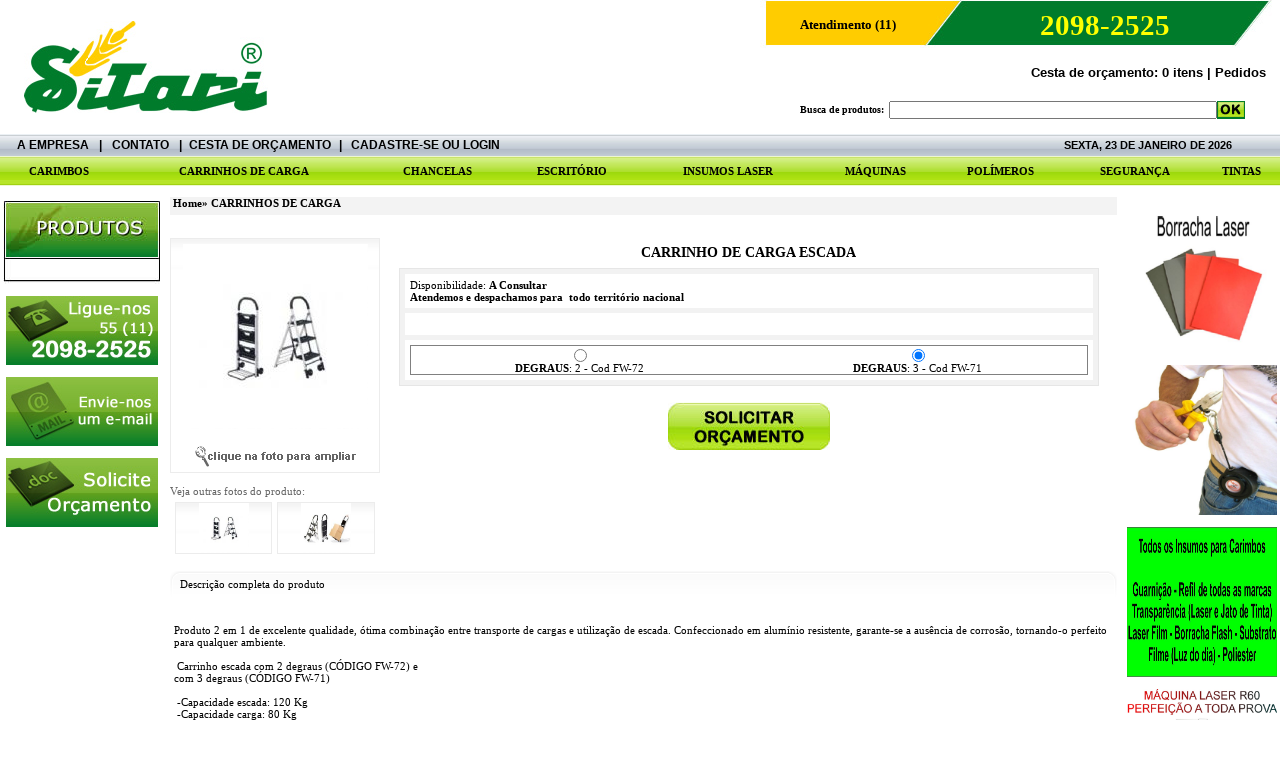

--- FILE ---
content_type: text/html
request_url: http://sitari.com.br/detalhes.asp?id=234&produto=3608
body_size: 7385
content:

<html>
<head>
<meta http-equiv="Content-Type" content="text/html; charset=iso-8859-1" />
<meta name="autor" content="Andrews William Mendes de Moraes - www.virtuaplus.com.br  - 3.0">
<title>Sitari | Carimbos, Carimbeiras, Chancelas, Datadores, Grampeadores, Numeradores, Perfuradores, Plastificadoras, Polimeros, Refiladoras e Tudo para Carimbos - A Sua Melhor Impressäo</title>
<link href="layout/stylesheet.css" rel="stylesheet" type="text/css">
<script language=JavaScript type=text/javascript src='form.js'></script>
<style type="text/css">
<!--
.style20 {color: #666666}
.style21 {color: #FFFFFF}
-->
</style>
</head>
<body>
<table width="100%" border="0" cellspacing="0" cellpadding="0">
  <tr>
    <td>
<style type="text/css">
<!--
.style3 {color: #000000}
.style4 {color: #CCCCCC}
.style5 {color: #333333}
-->
</style>


<script src="Scripts/AC_RunActiveContent.js" type="text/javascript"></script>
<table width="100%" border="0" cellpadding="0" cellspacing="0">
  <tr>
    <td height="80" valign="top">
    <table width="100%" border="0" cellpadding="0" style="border-collapse: collapse" bordercolor="#111111">
      <tr>
        <td valign="middle" width="356">
		<p style="margin-left: 24px; margin-top:0; margin-bottom:0">&nbsp;<p style="margin-left: 24px; margin-top:0; margin-bottom:0">
		<a href="default.asp">
		<img border="0" src="imasitari/logo_sitari.jpg" width="244" height="92"></a><p style="margin-left: 24px; margin-top:0; margin-bottom:0">&nbsp;</td>
        <td align="right" valign="top"><span style="font-weight:bold;  font-family:arial">
          </span><p>&nbsp;</p>
		</td>
        <td width="520">
		<table border="0" width="514" height="51" cellspacing="0" cellpadding="0" background="imasitari/sitari_basetel.jpg">
			<tr>
				<td>
				<table border="0" width="100%" cellspacing="0" cellpadding="0">
					<tr>
						<td width="175" align="center"><b>
						<font face="Verdana" size="2">Atendimento (11)</font></b></td>
						<td align="center"><b>
						<font face="Verdana" style="font-size: 22pt" color="#FFFF00">
						2098-2525</font></b></td>
					</tr>
				</table>
				</td>
			</tr>
		</table>
		<table border="0" width="100%" cellpadding="0" cellspacing="4">
			<tr>
				<td>
<table border="0" width="100%" id="table4" cellspacing="0" cellpadding="0">
	<tr>
		<td style="border-left-width: 0px; border-right-width: 0px; border-top-width: 0px; border-bottom-style: solid; border-bottom-width: 0px" height="36">
		<p align="right" style="margin: 0 10px"><b>
		<font face="Arial" size="2">
		<a href="carrinhodeorcamento.asp" style="text-decoration: none">
		<font color="#000000">Cesta de orçamento:</font></a>&nbsp;0 itens | Pedidos</font></b></td>
	</tr><form id="form1" name="form1" method="post" action="pesquisa.asp">
	<tr>
        <td height="39" align="center">
		<table width="450" border="0" cellspacing="0" cellpadding="0" id="table3">
          <tr>
            <td width="100%" align="center">
			<b><font face="Verdana" size="1">Busca de produtos:</font></b></td>
            <td width="100%" align="center">
			<input style="font-size:11px; font-family:arial; float:center" name="chave" class="style2" id="chave" size="52" maxlength="194" />
              </td>
            <td width="100%" align="center">
			<p align="center">
			<input type="image" name="imageField" src="imasitari/sitari_ok.jpg" width="28" height="18" /></td>
          </tr>
        </table></td>
      </tr></form>
</table>



				</td>
			</tr>
		</table>
		</td>
      </tr>
    </table></td>
  </tr>
  
  <tr>
    <td valign="middle"><table width="100%" border="0" cellspacing="0" cellpadding="0">
        
        <tr>
          <td width="86%" height="2" colspan="2" bgcolor="#FFFFFF"><p>            </p>
            <div align="left">
            <table width="100%" border="0" cellpadding="0" cellspacing="0" background="imasitari/sitari_menubase.jpg">
              <tr>
                <td>
				<p style="line-height: 200%">
				<font face="Arial" style="font-size: 9pt">&nbsp;</font></td>
                <td width="85" align="center">
				<p style="line-height: 200%">
				<font color="#FFFFFF" face="Arial" style="font-size: 9pt; font-weight: 700">
				<a href="empresa.asp" style="text-decoration: none">
				<font color="#000000">A EMPRESA</font></a></font></td>
                <td width="10" align="center">
				<p style="line-height: 200%">
				<font face="Arial" style="font-size: 9pt; font-weight: 700">
				|</font></td>
                <td width="70" align="center">
				<p style="line-height: 200%">
				<font face="Arial" style="font-size: 9pt; font-weight: 700">
				<a href="contato.asp" style="text-decoration: none">
				<font color="#000000">CONTATO</font></a></font></td>
                <td width="10" align="center">
				<p style="line-height: 200%">
				<font face="Arial" style="font-size: 9pt; font-weight: 700">
				|</font></td>
                <td width="150" align="center">
				<p style="line-height: 200%">
				<font face="Arial" style="font-size: 9pt; font-weight: 700">
				<a href="carrinhodeorcamento.asp" style="text-decoration: none">
				<font color="#000000">CESTA DE ORÇAMENTO</font></a></a></font></td>
                <td width="10" align="center">
				<p style="line-height: 200%">
				<font face="Arial" style="font-size: 9pt; font-weight: 700">
				|</font></td>
                <td width="160" align="center">
				<p style="line-height: 200%">
				<font face="Arial" style="font-size: 9pt; font-weight: 700">
				<a href="login.asp" style="text-decoration: none">
				<font color="#000000">CADASTRE-SE OU LOGIN</font></a></font></td>
                <td width="10" align="center">&nbsp;</td>
                <td align="right">
				<p style="line-height: 200%"><span class="style5">
				<font color="#000000">&nbsp;&nbsp;</font><span style="font-weight:bold; text-transform:uppercase; font-family:arial"><font color="#000000">Sexta, 23 de Janeiro de 2026&nbsp;&nbsp;&nbsp;&nbsp;&nbsp;&nbsp;&nbsp;&nbsp;&nbsp;&nbsp;&nbsp;&nbsp; &nbsp;&nbsp;&nbsp; </font> </span></span>
				</span></td>
              </tr>
            </table>
            </div>
            </td>
        </tr>
        <tr>
          <td colspan="2" align="center" valign="middle"><div id="sessoes" style="vertical-align:middle; ">
            <table width="100%" height="30" cellpadding="0" cellspacing="0" background="imasitari/sitari_m_padrao.jpg">
              <tr>
                
                <td align="center" class="style3" onmouseover="background='imasitari/sitari_m_padraof.jpg'" onmouseout="background='imasitari/sitari_m_padrao.jpg'">
				<a href="sessoes.asp?id=221" style="text-transform:uppercase ; font-weight:700"> 
				<font color="#000000"> CARIMBOS</font></a></td>
                
                <td align="center" class="style3" onmouseover="background='imasitari/sitari_m_padraof.jpg'" onmouseout="background='imasitari/sitari_m_padrao.jpg'">
				<a href="sessoes.asp?id=234" style="text-transform:uppercase ; font-weight:700"> 
				<font color="#000000"> CARRINHOS DE CARGA</font></a></td>
                
                <td align="center" class="style3" onmouseover="background='imasitari/sitari_m_padraof.jpg'" onmouseout="background='imasitari/sitari_m_padrao.jpg'">
				<a href="sessoes.asp?id=228" style="text-transform:uppercase ; font-weight:700"> 
				<font color="#000000"> CHANCELAS</font></a></td>
                
                <td align="center" class="style3" onmouseover="background='imasitari/sitari_m_padraof.jpg'" onmouseout="background='imasitari/sitari_m_padrao.jpg'">
				<a href="sessoes.asp?id=237" style="text-transform:uppercase ; font-weight:700"> 
				<font color="#000000"> ESCRITÓRIO</font></a></td>
                
                <td align="center" class="style3" onmouseover="background='imasitari/sitari_m_padraof.jpg'" onmouseout="background='imasitari/sitari_m_padrao.jpg'">
				<a href="sessoes.asp?id=236" style="text-transform:uppercase ; font-weight:700"> 
				<font color="#000000"> INSUMOS LASER</font></a></td>
                
                <td align="center" class="style3" onmouseover="background='imasitari/sitari_m_padraof.jpg'" onmouseout="background='imasitari/sitari_m_padrao.jpg'">
				<a href="sessoes.asp?id=223" style="text-transform:uppercase ; font-weight:700"> 
				<font color="#000000"> MÁQUINAS</font></a></td>
                
                <td align="center" class="style3" onmouseover="background='imasitari/sitari_m_padraof.jpg'" onmouseout="background='imasitari/sitari_m_padrao.jpg'">
				<a href="sessoes.asp?id=230" style="text-transform:uppercase ; font-weight:700"> 
				<font color="#000000"> POLÍMEROS</font></a></td>
                
                <td align="center" class="style3" onmouseover="background='imasitari/sitari_m_padraof.jpg'" onmouseout="background='imasitari/sitari_m_padrao.jpg'">
				<a href="sessoes.asp?id=239" style="text-transform:uppercase ; font-weight:700"> 
				<font color="#000000"> SEGURANÇA</font></a></td>
                
                <td align="center" class="style3" onmouseover="background='imasitari/sitari_m_padraof.jpg'" onmouseout="background='imasitari/sitari_m_padrao.jpg'">
				<a href="sessoes.asp?id=232" style="text-transform:uppercase ; font-weight:700"> 
				<font color="#000000"> TINTAS</font></a></td>
                
              </tr>
            </table>
          </div></td>
        </tr>
        <tr>
          <td height="2" colspan="2" align="center" valign="middle" bgcolor="#FFFFFF"></td>
        </tr>
      </table></td>
  </tr>
</table>


</td>
  </tr>
  <tr>
    <td><table width="100%" border="0">
        <tr>
          <td width="150" valign="top"><script src="Scripts/AC_RunActiveContent.js" type="text/javascript"></script>



<table width="150" border="0" cellspacing="0" cellpadding="0">
  <tr>
  <td height="10"></td>
  </tr>
  <tr>
  <td>



<table id="menu"  width="100%" border="0" cellspacing="0" cellpadding="0">
  <tr>
    <td>
	<img border="0" src="imasitari/sitari_lesquerdo.jpg" width="157" height="59"></td>
  </tr>  <tr>
    <td height="5" background="imasitari/sitari_lesquerdof.jpg"></td>
  </tr>
        
		
		
		
		
		
		
<tr><td background="imasitari/sitari_lesquerdof.jpg">&nbsp;</td>
</tr>
</table></td>
  </tr>
  <tr>
  <td>



<img border="0" src="imasitari/sitari_lesquerdob.jpg" width="157" height="7"></td>
  </tr>
  <tr>
  <td>
  <tr>
  <td>
 &nbsp;<tr>
  <td>
 <p align="center">
	<img border="0" src="imasitari/sitari_ligue.jpg" width="152" height="69"><tr>
  <td>
 &nbsp;<tr>
  <td>
 <p align="center">
	<a href="mailto:atendimento@sitari.com.br?subject=Contato Via Site">
	<img border="0" src="imasitari/sitari_email.jpg" width="152" height="69"></a><tr>
  <td>
 &nbsp;<tr>
  <td>
 <p align="center"><a href="SolicitaOrcamento.asp">
	<img border="0" src="imasitari/sitari_orcamento.jpg" width="152" height="69"></a></table></td>
          <td valign="top"><table width="100%" border="0" cellspacing="6" cellpadding="0">
              <tr>
                <td valign="top">
                  <script LANGUAGE="JScript">
		function AbortEntry(sMsg, eSrc){window.alert(sMsg);eSrc.focus();}
		function HandleError(eSrc)
		{var val = parseInt(eSrc.value);


if  (val > 1995) {
	alert('Temos somente 1995 produto(s) em nosso estoque');
document.adicionar.intQuant.value = '1995';
			
				}
	
			
			}
                      </script>
                  
                  <script type="text/javascript">

function view_prod(view_img) {
    document.IMGVisProd.src = view_img;
	  

}
function liks() {

  var texto = document.IMGVisProd.src
  HTMLEncode = texto.replace('media','grande');
  var caraca = 'ampliar.asp?scr='
  window.open(caraca + HTMLEncode, height = 300, width = 400)

}

                      </script>

                  <div style="height:18px; background:#F3F3F3; font-weight:bold; font-size:11px">&nbsp;Home&raquo;<strong> CARRINHOS DE CARGA</strong>    </div>
                  <br />
                  <table width="100%" border="0" cellspacing="0" cellpadding="0">
                    <tr>
                      <td width="215" height="230" align="center" valign="middle"><table width="210" height="220" border="0" align="left" cellpadding="0" cellspacing="5" class="home-box">
                          <tr>
                            <td align="center" valign="middle"><img src="produtos/foto1/media/FW-71 2.jpg" name="IMGVisProd" border="0" onClick="liks();" style="cursor:pointer"><br>
                                <br></td>
                          </tr>
                          <tr>
                            <td height="10" align="center" valign="middle"><img src="layout/NOVO/principal/aviso_ampliaimagem.gif" width="161" height="21"></td>
                          </tr>
                      </table></td>
                      <td width="100%" rowspan="2" align="left" valign="top"><div align="center">
                          <form action="orcar.asp" method="post" name="adicionar" onSubmit="return HandleError(document.adicionar.intQuant);" id="adicionar">
                          <table width="95%" border="0" cellpadding="0" cellspacing="0">
                            <tbody>
                              <tr>
                                <td height="30" align="center" valign="middle"><span style="font-size:14px"><strong>CARRINHO DE CARGA ESCADA<br>
                                </strong></span></td>
                              </tr>
                              <tr>
                                <td valign="top"><table class="box_preco" cellspacing="5" cellpadding="0" 
                  width="100%" border="0">
                                    <tbody>
                                      <tr>
                                        <td class="txtmed" 
                      style="PADDING-RIGHT: 5px; PADDING-LEFT: 5px; PADDING-BOTTOM: 5px; PADDING-TOP: 5px" 
                      bgcolor="#ffffff">
										<div align="left">
                                            <p style="margin-top: 0; margin-bottom: 0"><span style="text-transform:capitalize">Disponibilidade: <strong>
                                              A Consultar
                                              </strong><br />
                                                </span><b>Atendemos e despachamos para&nbsp; todo território 
											nacional</b></p>
                                        </div></td>
                                      </tr>
                                      <tr>
                                        <td class="txtmed" 
                      style="PADDING-RIGHT: 5px; PADDING-LEFT: 5px; PADDING-BOTTOM: 5px; PADDING-TOP: 5px" 
                      bgcolor="#ffffff"><div align="left">
                                          <table width="100%" border="0" cellspacing="0" cellpadding="0">
                                              <tr>
                                                <td width="22">&nbsp;</td>
                                                <td>
                                                  <input type="hidden" name="intProdID" value="3608" />
                                                </span></strong></a></td>
                                              </tr>
                                            </table>
                                        </div></td>
                                      </tr>
                                      
                                      <tr>
                                        <td bgcolor="#FFFFFF"><table cellspacing="5" cellpadding="0" width="100%" 
                  border="0">
                                            <tbody>
                                              <tr>
                                                <td><table width="100%" border="0" cellpadding="0" cellspacing="0" class="borda">
                                                    <tr>
                                                      <td bgcolor="#FFFFFF"><table border="0" cellpadding="0" cellspacing="0" width="100%">
                                                          
                                                          <tr>
                                                            <td align="center">
                                                                <input name='especificacoes' type='radio' value="779" align='absmiddle' df_verificar='sim' checked="checked" />
                                                                
                                                                <br />
                                                                <font class='verdana size10'><b>DEGRAUS</b>: 2 - Cod FW-72</font><br>                                                            </td>
                                                            
                                                            <td align='center'>
                                                                <input name='especificacoes' type='radio' value="780" align='absmiddle' df_verificar='sim' checked="checked" />
                                                                
                                                                <br />
                                                                
                                                                <font class='verdana size10'><b>DEGRAUS</b>: 3 - Cod FW-71</font><br /></td>
                                                            
                                                          </tr>
                                                          
                                                      </table></td>
                                                    </tr>
                                                </table></td>
                                              </tr>
                                            </tbody>
                                        </table></td>
                                      </tr>
                                      
                                                  </table></td>
                              </tr>
                            </tbody>
                          </table>
                        <p>
                            
                            <input name="botao_Comprar" type="image" src="imasitari/solicita.jpg" border="0" width="162" height="48" />
                            </form>
                          </p>
                      </div></td>
                    </tr>
  </p>
  
  <tr>
    <td align="left" valign="top"><p><br>
            <span class="style20">Veja outras fotos do produto: </span>
      <table width="100%" border="0" cellspacing="5" cellpadding="0">
          <tr>
            <td align="center" class="home-box"><img style="cursor:pointer" onClick="view_prod('produtos/foto1/media/FW-71 2.jpg');" src="produtos/foto1/media/FW-71 2.jpg" width="50" /></td>
            
            &nbsp;&nbsp;&nbsp;
            <td align="center" class="home-box"><img onClick="view_prod('produtos/foto2/media/FW71 2.jpg');" style="cursor:pointer" src="produtos/foto2/media/FW71 2.jpg" width="50" /></td>
            
          </tr>
          
        </table>
          </td>
  </tr>
  <tr>
    <td colspan="2" align="center" valign="top"><p> </p></td>
  </tr>
  <tr>
    <td align="center" valign="top">&nbsp;</td>
    <td align="left" valign="top">&nbsp;</td>
  </tr>
  <tr>
    <td height="20" colspan="2" align="center" valign="middle"><table cellspacing="0" cellpadding="0" width="100%" border="0">
      <tbody>
        <tr>
          <td width="10"><img height="27" 
                  src="layout/imagens/descricao_left.gif" width="10" /></td>
          <td 
                background="layout/imagens/descricao_fundo.gif" class="titulo"><div align="left"><span class="style17">Descri&ccedil;&atilde;o completa do produto </span></div></td>
          <td width="10"><img height="27" 
                  src="layout/imagens/descricao_right.gif" 
              width="10" /></td>
        </tr>
        <tr>
          <td colspan="3" height="10"></td>
        </tr>
      </tbody>
    </table></td>
  </tr>
  <tr>
    <td colspan="2" align="center" valign="middle">&nbsp;</td>
  </tr>
  <tr>
    <td colspan="2" align="center" valign="middle"><div align="left">
      <table width="100%" border="0" cellspacing="4" cellpadding="0">
        <tr>
          <td>Produto 2 em 1 de excelente qualidade, ótima combinação entre transporte de cargas e utilização de escada. Confeccionado em alumínio resistente, garante-se a ausência de corrosão, tornando-o perfeito para qualquer ambiente.&nbsp;&nbsp;<br>&nbsp;<br>&nbsp;Carrinho escada com 2 degraus&nbsp;(CÓDIGO FW-72) e<br>com&nbsp;3 degraus&nbsp;(CÓDIGO FW-71)<br>&nbsp;&nbsp;<br>&nbsp;-Capacidade escada: 120 Kg <br>&nbsp;-Capacidade carga: 80 Kg&nbsp;<br><br>&nbsp;</td>
        </tr>
      </table>
    </div></td>
  </tr>
  <tr>
    <td height="50" colspan="2" align="center" valign="middle">&nbsp;</td>
  </tr>
                  </table></td>
              </tr>
              
            </table></td>
          <td width="150" align="left" valign="top" ><script src="Scripts/AC_RunActiveContent.js" type="text/javascript"></script>
<table width="150" height="100%" border="0" cellpadding="0" cellspacing="0">
  
  <tr>
    <td valign="top">      
       			</td>
        </tr>
        <tr>
          <td valign="middle"><div align="center"></div></td>
        </tr>
        <tr>
          <td valign="middle"><table cellspacing="0" cellpadding="0" width="99%" align="center" border="0">
            <tr>
              <td></TBODY></td>
            </tr>
          </table></td>
        </tr>
        <tr>
          <td valign="middle">
			&nbsp;</td>
        </tr>
        <tr>
          <td valign="middle">
			<p align="center"> <a target="_blank" href="http://sitari.com.br/detalhes.asp?id=236&produto=3617"><img src="banners/banner 4.jpg" width="150" height="150" border="0" /></a>
            </td>
        </tr>
        <tr>
          <td valign="middle">&nbsp;</td>
        </tr>
        <tr>
          <td valign="middle">
			<p align="center"> <a target="_self" href="http://sitari.com.br/detalhes.asp?id=234&produto=3863"><img src="banners/Fotos TKF4.jpg"  width="150" height="150" border="0" /></a>
            </td>
        </tr>
        <tr>
          <td valign="middle">&nbsp;</td>
        </tr>
        <tr>
          <td valign="middle">
			<p align="center"> <a target="_self" href="http://sitari.com.br/detalhes.asp?id=230&produto=3730"><img src="banners/insumos.jpg"  width="150" height="150" border="0" /></a>
            </td>
        </tr>
        <tr>
          <td valign="middle">
			<p align="center"><br />
             <a target="_self" href="http://www.sitari.com.br/detalhes.asp?id=223&produto=3595"><img src="banners/R60 SITE 2.jpg"  width="150" height="150" border="0" /></a>
            </td>
        </tr>
        <tr>
          <td align="center" valign="middle"><br /></td>
        </tr>
        <tr>
          <td valign="middle">&nbsp;</td>
        </tr>
        <tr>
          <td height="19" align="center" valign="middle">&nbsp;</td>
        </tr>
      </table></td></tr>
</table></td>
        </tr>
      </table></td>
  </tr>
  <tr>
    <td colspan="3">  </td></tr></table>
	</table>
	
	
	
	


	<table border="0" width="100%" cellspacing="0" cellpadding="0">
		<tr>
			<td background="imasitari/sitari_rodape_fundo.jpg" height="282">
			<table border="0" width="100%" cellspacing="0" cellpadding="0">
				<tr>
					<td>
					<p style="margin-left: 20px; margin-top: 0; margin-bottom: 0">
					<font face="Verdana" style="font-size: 11pt">
					<img border="0" src="imasitari/logo_sitari_trans.png" width="244" height="92"></font></p>
					<p style="margin-left: 20px; margin-top: 0; margin-bottom: 0">&nbsp;</p>
					<p style="margin-left: 20px; margin-top: 0; margin-bottom: 0">
					<font face="Verdana" style="font-size: 11pt">Rua Guaraciaba, 
					n.º 495 - A</font></p>
					<p style="margin-left: 20px; margin-top: 0; margin-bottom: 0">
					<font face="Verdana" style="font-size: 11pt">Tatuapé - São 
					Paulo - SP - CEP: 03404-000</font></p>
					<p style="margin-left: 20px; margin-top: 0; margin-bottom: 0">
					<font face="Verdana" style="font-size: 11pt">Atendimento: 
					(11) </font>
					<font face="Verdana" style="font-size: 16pt; font-weight: 700">
					2098-2525</font></p>
					<p style="margin-left: 20px; margin-top: 0; margin-bottom: 0">
					<font face="Verdana" style="font-size: 11pt; font-weight: 700">
					<a href="mailto:atendimento@sitari.com.br" style="text-decoration: none">
					<font color="#000000">atendimento@sitari.com.br</font></a>
					</font></td>
					<td width="460">
					<div align="right">
	
	
	
	


	<table width="450" border="0" cellspacing="0" cellpadding="0" id="table2">
      <tr>
        <td bgcolor="#007B2C" height="29">
		<p align="center"><b>
		<font face="Verdana" color="#FFFFFF" style="font-size: 11pt">Procurar 
		produtos</font></b></td>
      </tr><form id="form1" name="form1" method="post" action="pesquisa.asp">
      <tr>
        <td height="39" align="center" bgcolor="#007B2C">
		<table width="319" border="0" cellspacing="0" cellpadding="0" id="table3">
          <tr>
            <td width="100%" align="center">
			<input style="font-size:11px; font-family:arial; float:center" name="chave" class="style2" id="chave" size="52" maxlength="194" />
              <label>
              <input name="categoria" type="hidden" id="categoria" value="Todos" />
              </label></td>
            <td width="100%" align="center">
			<p align="center">
			<input type="image" name="imageField" src="imasitari/sitari_ok.jpg" width="28" height="18" /></td>
          </tr>
        </table></td>
      </tr> </form>
      <tr>
        <td>&nbsp;</td>
      </tr>
      <tr>
        <td bgcolor="#007B2C" height="36">
		<font face="Verdana" style="font-size: 11pt"><b>&nbsp;
		<font color="#FFFFFF">&nbsp;&nbsp;&nbsp; Institucional Sitari</font></b></font></td>
      </tr>
      <tr>
        <td>&nbsp;</td>
      </tr>
      <tr>
        <td>
		<table border="0" width="100%" cellspacing="0" cellpadding="0">
			<tr>
				<td>
				<p style="margin-left: 15px; margin-top: 0; margin-bottom: 0">
				<font face="Verdana" style="font-size: 10pt">
				<a href="empresa.asp" style="text-decoration: none">
				<font color="#000000">A empresa</font></a></font></p>
				<p style="margin-left: 15px; margin-top: 0; margin-bottom: 0">
				<font face="Verdana" style="font-size: 10pt">
				<a href="PoliticadePrivacidade.asp" style="text-decoration: none">
				<font color="#000000">Política de Privacidade</font></a></font></p>
				<p style="margin-left: 15px; margin-top: 0; margin-bottom: 0">
				<font face="Verdana" style="font-size: 10pt">
				<a href="PoliticadeTrocas.asp" style="text-decoration: none">
				<font color="#000000">Política de Trocas</font></a></font></p>
				<p style="margin-left: 15px; margin-top: 0; margin-bottom: 0">
				<font face="Verdana" style="font-size: 10pt">
				<a href="FormasdeEntrega.asp" style="text-decoration: none">
				<font color="#000000">Formas de Entrega</font></a></font></p>
				<p style="margin-left: 15px; margin-top: 0; margin-bottom: 0">
				<font face="Verdana" style="font-size: 10pt">
				<a href="Promocoesedesconto.asp" style="text-decoration: none">
				<font color="#000000">Promoções e Descontos</font></a></font></p>
				<p style="margin-left: 15px; margin-top: 0; margin-bottom: 0">
				<font face="Verdana" style="font-size: 10pt">
				<a href="contato.asp" style="text-decoration: none">
				<font color="#000000">Fale Conosco</font></a></font></td>
				<td>
				<p style="margin-top: 0; margin-bottom: 0">
				<img border="0" src="imasitari/sitari1_r21_c16.jpg" width="2" height="129"></td>
				<td>
				<p style="margin-left: 15px; margin-top: 0; margin-bottom: 0">
				<font face="Verdana" style="font-size: 10pt">
				<a href="SolicitaOrcamento.asp" style="text-decoration: none">
				<font color="#000000">Orçamentos por e-mail</font></a></font></p>
				<p style="margin-left: 15px; margin-top: 0; margin-bottom: 0">
				<font face="Verdana" style="font-size: 10pt">
				<a href="SolicitaOrcamento.asp" style="text-decoration: none">
				<font color="#000000">Orçamentos pelo site</font></a></font></p>
				<p style="margin-left: 15px; margin-top: 0; margin-bottom: 0">
				<font face="Verdana" style="font-size: 10pt">
				<a href="Manutencao.asp" style="text-decoration: none">
				<font color="#000000">Manutenção de equipamentos</font></a></font></p>
				<p style="margin-left: 15px; margin-top: 0; margin-bottom: 0">
				<font face="Verdana" style="font-size: 10pt">
				<a href="duvidas.asp" style="text-decoration: none">
				<font color="#000000">Dúvidas e suporte</font></a></font></p>
				<p style="margin-left: 15px; margin-top: 0; margin-bottom: 0">&nbsp;</p>
				<p style="margin-left: 15px; margin-top: 0; margin-bottom: 0">&nbsp;</td>
			</tr>
		</table>
		</td>
      </tr>
    </table>
					</div>
					</td>
					<td width="30">&nbsp;</td>
				</tr>
			</table>
			</td>
		</tr>
		<tr>
			<td bgcolor="#128530">
			<p align="right">&nbsp;</p>
			<p align="right" style="margin-right: 40px">
			<a target="_blank" href="http://www.eft.com.br">
			<img border="0" src="imasitari/eft_logo.png" width="126" height="45"></a></p>
			<p>&nbsp;</td>
		</tr>
	</table>



</td>
</tr>
</table>
<script src="http://www.google-analytics.com/urchin.js" type="text/javascript"></script><script type="text/javascript">_uacct = "UA-1358978";urchinTracker();</script>
</body>
</html>


--- FILE ---
content_type: text/css
request_url: http://sitari.com.br/layout/stylesheet.css
body_size: 1277
content:
body {
	margin-left: 0px;
	margin-top: 0px;
	margin-right: 0px;
	margin-bottom: 0px;
	background:#FFFFFF;
}

.tahoma {
	FONT-SIZE: 11px; FONT-FAMILY: tahoma;
}

TD {font-family:tahoma; font-size:11px}

.borda {
	border-top-width: 1px;
	border-right-width: 1px;
	border-bottom-width: 1px;
	border-left-width: 1px;
	border-top-style: solid;
	border-right-style: solid;
	border-bottom-style: solid;
	border-left-style: solid;
}
.borda_pontilhada {
	border: dashed #CCCCCC 1px;
}

.menudep {
	COLOR: #000000;
	TEXT-DECORATION: none;
	font-family: tahoma;
	font-size: 11px;}

.menudephover
{
	COLOR: red;
	TEXT-DECORATION: none;
	font-family: tahoma;
	font-size: 11px;}
	
.b {font-weight:bold}
.preto {color:#000000}
.deschtml {font-family:tahoma; font-size:10px}
.preco {font-family:tahoma; font-size:11px; font-weight:bold; color:#CC0000}
A {text-decoration:none; color:#000000;}
A:hover {text-decoration:underline}
.baixo {font-family:tahoma; font-size:11px}




.loginsenha {
	font-family: tahoma;
	font-size: 9px;
}
#produtos li {
FLOAT: left; FONT: 11px arial; COLOR: #646464;  HEIGHT: 200px; TEXT-ALIGN: center; width:33%;LIST-STYLE-TYPE: none; padding:5px}


#sessoes a:hover {text-decoration:none; }
#sessoes a { color:#FFFFFF}


.titulomenu {
text-align:left;
font-family:arial; 
text-transform:uppercase;
fon-size:11px;
font-weight:bold;
height: 18px
}
.itemmenu {
text-align:left;
fon-size:11px;
}
.divmmenu {
width:150px;
vertical-align:top;
text-align:left;
}
.divvmenu {
width:100%;
height:28px;
background:url(imagens/menus.gif)
}
.divborda {
width:150px;
BORDER-LEFT: #bbbaba 1px solid;
BORDER-RIGHT: #bbbaba 1px solid;
 BORDER-BOTTOM: #bbbaba 1px solid;
}
.bordatopo {
 BORDER-TOP: #bbbaba 1px solid;
}

.tmenu{
width:100%;
font-weight:bold;
text-align: center;
color:#FFFFFF;
margin-top:5px
}
.box {
	BORDER-RIGHT: #e6e6e6 1px solid; BORDER-TOP: #e6e6e6 1px solid; MARGIN-BOTTOM: 5px; BORDER-LEFT: #e6e6e6 1px solid; BORDER-BOTTOM: #e6e6e6 1px solid; BACKGROUND-COLOR: #f2f2f2
}
.box_preco {
	BORDER-RIGHT: #e6e6e6 1px solid; BORDER-TOP: #e6e6e6 1px solid; MARGIN-BOTTOM: 5px; BORDER-LEFT: #e6e6e6 1px solid; BORDER-BOTTOM: #e6e6e6 1px solid; BACKGROUND-COLOR: #f2f2f2
}
.WebUserControlCabecalho_LayerPopUpMenuDuvidas_Table {
	FONT-SIZE: 10px; BACKGROUND-COLOR: #fffcc4
}
.WebUserControlCabecalho_LayerPopUpMenuDuvidas_Table TH {
	BORDER-RIGHT: #ff9900 1px solid; BORDER-TOP: #ff9900 1px solid; FONT-WEIGHT: normal; BORDER-LEFT: #ff6600 3px solid; LINE-HEIGHT: 18px; BORDER-BOTTOM: #ff9900 1px solid; TEXT-ALIGN: left
}
.WebUserControlCabecalho_LayerPopUpMenuDuvidas_Table TD {
	BORDER-RIGHT: #ff9900 1px solid; BORDER-LEFT: #ff6600 3px solid; LINE-HEIGHT: 18px; BORDER-BOTTOM: #ff9900 1px solid; TEXT-ALIGN: left
}
.WebUserControlCabecalho_LayerPopUpMenuDuvidas_Table A:link {
	COLOR: #cc0000
}
.WebUserControlCabecalho_LayerPopUpMenuDuvidas_Table A:visited {
	COLOR: #cc0000
}
.WebUserControlCabecalho_LayerPopUpMenuDuvidas_Table A:hover {
	DISPLAY: block; COLOR: #ffffff; BACKGROUND-COLOR: #ff6600
}
.divisoria_pontilhada {
border-right:1px dashed #CCCCCC;}

.home-box {
background-image:url('home_bar_bg.jpg');
background-repeat:repeat-x;
border:1px solid #ECECEC
}


--- FILE ---
content_type: application/javascript
request_url: http://sitari.com.br/form.js
body_size: 6978
content:

function SwitchMenu(obj){
	if(document.getElementById){
	var el = document.getElementById(obj);
	var ar = document.getElementById("menu").getElementsByTagName("span"); //DynamicDrive.com change
		if(el.style.display != "block"){ //DynamicDrive.com change
			for (var i=0; i<ar.length; i++){
				if (ar[i].className=="submenu") //DynamicDrive.com change
				ar[i].style.display = "none";
			}
			el.style.display = "block";
		}else{
			el.style.display = "none";
		}
	}
}
function MM_openBrWindow(theURL,winName,features) { //v2.0
  window.open(theURL,winName,features);
}

// create the prototype on the String object
String.prototype.trim = function() {
 // skip leading and trailing whitespace
 // and return everything in between
	return this.replace(/^\s*(\b.*\b|)\s*$/, "$1");
}



// create the prototype on the String object
String.prototype.trimLeadingZeros = function(todos) { //true, false
    if (""+todos=="undefined") todos=false;

    //tirando os zeros do começo
    var i=0;
    while ((i < this.length- (todos?0:1) ) && (this.substring(i,i+1)=='0')) i++;
    valor = this.substring(i);
	return valor;
}

function stripCharsNotInBag(bag, campo) { //campo só deve ser passado se for para alterar seu valor
	//bag = "0123456789";

	var temp="";
	if (campo==null) temp=this;
	if (campo!=null) temp=campo.value;

	var result = "";
	for (i=0; i<temp.length; i++){
		character = temp.charAt(i);
		if (bag.indexOf(character) != -1)
			result += character;
	}
	if (campo!=null && campo.value!=result) {
		campo.value=result;
	}
	return result;
}

// create the prototype on the String object
String.prototype.stripCharsNotInBag = stripCharsNotInBag;

function stripNotNumber(num) {
	return num.stripCharsNotInBag("0123456789");
}


var BASE_DATE = new Date("1997","09","07")  // 1999-out-07
var MAX_DATE = new Date("2025","01","21")   // 2025-fev-21

function ValidaData (data) {
	dt = data.value;

	if (dt.length<10) {
		alert("Tamnho inválido, digitar no formato dd/mm/aaaa.");
		data.select();
		return false;
	}

	dia = dt.substring(0,2);
	mes = dt.substring(3,5);
	ano = dt.substring(6,10);

	// month argument must be in the range 1 - 12
	// javascript month range : 0- 11
	var tempDate = new Date(ano,mes-1,dia);
		
	if ( (ano == tempDate.getFullYear()) &&
	     (mes == (tempDate.getMonth()+1)) &&
	     (dia == tempDate.getDate()) ) {
		var tmp = new Date();
		var todayDate = new Date(tmp.getFullYear(), tmp.getMonth(), tmp.getDate());

	     	//return (tempDate >= BASE_DATE && tempDate<=MAX_DATE && tempDate>=todayDate)
	     	return (tempDate >= BASE_DATE && tempDate<=MAX_DATE)
	} else {
		alert("Data inválida, digitar no formato dd/mm/aaaa.");
		data.select();
		return false;
	}
}


function formataDataDigitada(campo) {
    // retira tudo que nao eh numerico
    var temp=campo.value;
    var valor="";

    valor=stripNotNumber(temp);

    if (valor.length>8) { valor=valor.substring(0,8); }

    var j=0;
    temp="";
    for (var tam=0;tam<valor.length;tam++) {
        if (j==0) {
            temp+=valor.substring(tam,tam+1);
            if ( (tam==1) && (valor.length>2) ) { j++; temp+="/"; }
        } else if (j==1) {
            temp+=valor.substring(tam,tam+1);
            if ( (tam==3) && (valor.length>4) ) { j++; temp+="/"; }
        } else if (j==2) {
            temp+=valor.substring(tam,tam+1);
        }
    }

    if (campo.value!=temp) {
        campo.value=temp;
    }
}


	
function FormataNumero(num,decimalNum,bolLeadingZero,bolParens,bolCommas)
/**********************************************************************
	IN:
		NUM - the number to format
		decimalNum - the number of decimal places to format the number to
		bolLeadingZero - true / false - display a leading zero for
										numbers between -1 and 1
		bolParens - true / false - use parenthesis around negative numbers
		bolCommas - put commas as number separators.

	RETVAL:
		The formatted number!
 **********************************************************************/
{
        if (isNaN(parseInt(num))) return "NaN";

	var tmpNum = num;
	var iSign = num < 0 ? -1 : 1;		// Get sign of number

	// Adjust number so only the specified number of numbers after
	// the decimal point are shown.
	tmpNum *= Math.pow(10,decimalNum);
	tmpNum = Math.round(Math.abs(tmpNum))
	tmpNum /= Math.pow(10,decimalNum);
	tmpNum *= iSign;					// Readjust for sign

	// Create a string object to do our formatting on
	var tmpNumStr = new String(tmpNum);

	// See if we need to strip out the leading zero or not.
	if (!bolLeadingZero && num < 1 && num > -1 && num != 0)
		if (num > 0)
			tmpNumStr = tmpNumStr.substring(1,tmpNumStr.length);
		else
			tmpNumStr = "-" + tmpNumStr.substring(2,tmpNumStr.length);

	tmpNumStr = tmpNumStr.replace(/\./g,",");


	// Complete all decimal places
	if (decimalNum>0) {
		var iStart = tmpNumStr.indexOf(",");
		if (iStart < 0) {
			tmpNumStr+=",";
			iStart = tmpNumStr.indexOf(",");
		}

		for (i=(decimalNum-(tmpNumStr.length-iStart)); i>=0 ; i--) {
			tmpNumStr+="0";
		}
	}


	// See if we need to put in the commas
	if (bolCommas && (num >= 1000 || num <= -1000)) {
		var iStart = tmpNumStr.indexOf(",");
		if (iStart < 0)
			iStart = tmpNumStr.length;

		iStart -= 3;
		while (iStart >= 1) {
			tmpNumStr = tmpNumStr.substring(0,iStart) + "." + tmpNumStr.substring(iStart,tmpNumStr.length)
			iStart -= 3;
		}
	}

	// See if we need to use parenthesis
	if (bolParens && num < 0)
		tmpNumStr = "(" + tmpNumStr.substring(1,tmpNumStr.length) + ")";

	return tmpNumStr;		// Return our formatted string!
}

function formataValorDigitado(campo, decimal) {
	var decimalNum=2;
	if (decimal!=null)
		decimalNum=decimal;

	var temp = FormataNumero(campo.value.stripCharsNotInBag("0123456789").trimLeadingZeros() / Math.pow(10,decimalNum), decimalNum, true, false, true);

    if (campo.value!=temp) {
        campo.value=temp;
    }
}	

function Valido(texto,valores)
{
  var valido = true;

  for (var i = 0;  i < texto.length;  i++)
  {
    var ch = texto.charAt(i);

    for (var j = 0;  j < valores.length;  j++)
      if (ch == valores.charAt(j))
        break;

    if (j == valores.length)
    {
      valido = false;
      break;
    }
  }
  return(valido);	
}


/**
 * Funcao que valida todos campos do formulario 
 */
function Consiste(theForm)
{
 
  if ((theForm.sacadoNome.value == "") || (theForm.sacadoNome.value.length < 3) || (theForm.sacadoNome.value.length > 70))
  {
    alert("Informar o campo Nome (pessoa ou empresa) com 3 a 70 caracteres");
    theForm.sacadoNome.focus();
    return (false);
  }

  if (theForm.sacadoEndereco.value.length > 57)
  {
    alert("Informar o campo Endereço com no máximo 57 caracteres");
    theForm.sacadoEndereco.focus();
    return (false);
  }

  if (theForm.sacadoCep.value != "") {  
  	if ((!Valido(theForm.sacadoCep.value,"0123456789-")) || (theForm.sacadoCep.value.length < 9))
  	{
  	  alert("Informar o campo Cep no formato 00000-000");
  	  theForm.sacadoCep.focus();
  	  return (false);
  	}
  }	
  
  if ((!Valido(theForm.valor.value,"0123456789.,")) || (theForm.valor.value == ",,") || (theForm.valor.value == ""))
  {
    alert("Informar o campo Valor do boleto no formato 1.000,00");
    theForm.valor.focus();
    return (false);
  }

  if ((!Valido(theForm.dataVencimento.value,"0123456789/")) || (theForm.dataVencimento.value.length < 10))
  {
    alert("Informar o campo Data de Vencimento no formato 00/00/0000");
    theForm.dataVencimento.focus();
    return (false);
  }
  else if (!ValidaData(theForm.dataVencimento)) {
    	alert("Data inválida ou fora do limite permitido!")
    	return false;
  }


 if ((!Valido(theForm.nossoNumero.value,"0123456789")) || (theForm.nossoNumero.value.length < 1))
  {
    alert("Informar o campo Nosso Número com no mínimo 1 caractere numérico.");
    theForm.nossoNumero.focus();
    return (false);
  }

/*
 if (theForm.numDocumento.value.length < 15)
  {
    alert("Informar o campo Número do Documento com 15 dígitos numéricos");
    theForm.numDocumento.focus();
    return (false);
  }
*/
 
 for (var i=1; i<=4; i++) {
 	if (eval("theForm.msgCompensacao"+i+".value.length") > 60)
 	 {
 	   alert("Informar o campo \"Mensagem da ficha de compensação "+i+"\" com no maximo 60 caracteres.");
 	   eval("theForm.msgCompensacao"+i+".focus()");
 	   return (false);
 	 }
 }


  return (true);
}



/**
 * Funcao que mascara o valor CEP. 
 * Valor retornado com separador "-"   
  * Ex.: 12345-678
 */

function mascaraCEP (keypress, valorCEP) {
	caracteres = '01234567890';
	separacoes = 1;
	separacao1 = '-';
	conjuntos = 2;
	conjunto1 = 5;
	conjunto2 = 3;
	if ( (caracteres.search(String.fromCharCode (keypress))!=-1) 
        && (valorCEP.value.length < (conjunto1 + conjunto2 + 1)) ){
		if (valorCEP.value.length == conjunto1) 
		   valorCEP.value = valorCEP.value + separacao1;
	}
	else {
		event.returnValue = false;
	}
}



function mascaraCodigoCedente(keypress, objCodigo) {
	// codigo_cedente = XXXX.870.000VVVVV-D	
	caracteres = '0123456789';
	separacao1 = ".";
	separacao2 = ".";
	separacao3 = "-";
	bloco1 = 4; // XXXX
	bloco2 = 4; // caractere '.' + 870 
	bloco3 = 9; // caractere '.' + 000VVVVV
	bloco4 = 2; // caratere '-' + D

	if ( (caracteres.search(String.fromCharCode (keypress))!=-1) 
	&& (objCodigo.value.length < (bloco1+bloco2+bloco3+bloco4+1)) ) {
		if (objCodigo.value.length == bloco1)  // preencheu XXXX
			objCodigo.value = objCodigo.value + separacao1;
		if (objCodigo.value.length == (bloco1+bloco2))  // prencheu XXXX.870
			objCodigo.value = objCodigo.value + separacao2;
		if (objCodigo.value.length == (bloco1+bloco2+bloco3)) // preencheu XXX.870.000VVVVV
			objCodigo.value = objCodigo.value + separacao3;		
	}
	else {
		event.returnValue = false;
	}
}



// dado um objeto, verifica se este eh um numero
function verificaDigito(obj){
 	string = obj.value;

	if (!numero(string))
		obj.value = obj.value.substring(0, obj.value.length - 1);
	return;
}


// funcao que verifica se dado um string eh string numerico
function numero(string){
    if (!string) return false;
    var Chars = "0123456789";

    for (var i = 0; i < string.length; i++) {
       if (Chars.indexOf(string.charAt(i)) == -1)
          return false;
    }
    return true;
} 

function abre_janela(width, height, nome) {
var top; var left;
top = ( (screen.height/2) - (height/2) )
left = ( (screen.width/2) - (width/2) )
window.open('',nome,'width='+width+',height='+height+',scrollbars=no,toolbar=no,location=no,status=no,menubar=no,resizable=no,left='+left+',top='+top);
}
function recebe_imagem(campo, imagem){
var foto = 'img_' + campo
document.form_incluir[campo].value = imagem;
document.form_incluir[foto].src = imagem;
}
function verifica_form(form) {
var passed = false;
var ok = false
var campo
for (i = 0; i < form.length; i++) {
  campo = form[i].name;
  if (form[i].df_verificar == "sim") {
    if (form[i].type == "text"  | form[i].type == "textarea" | form[i].type == "select-one") {
      if (form[i].value == "" | form[i].value == "http://") {
		        form[campo].focus();
        alert("Preencha corretamente o campo");
        return passed;
        stop;
      }
    }
    else if (form[i].type == "radio") {
      for (x = 0; x < form[campo].length; x++) {
        ok = false;
        if (form[campo][x].checked) {
          ok = true;
          break;
        }
      }
      if (ok == false) {
        form[campo][0].focus();
		form[campo][0].select();
        alert("Informe uma das opcões");
        return passed;
        stop;
      }
    }
    var msg = ""
    if (form[campo].df_validar == "cpf") msg = checa_cpf(form[campo].value);
    if (form[campo].df_validar == "cnpj") msg = checa_cnpj(form[campo].value);
    if (form[campo].df_validar == "cpf_cnpj") {
	  msg = checa_cpf(form[campo].value);
	  if (msg != "") msg = checa_cnpj(form[campo].value);
	}
    if (form[campo].df_validar == "email") msg = checa_email(form[campo].value);
    if (form[campo].df_validar == "numerico") msg = checa_numerico(form[campo].value);
    if (msg != "") {
	  if (form[campo].df_validar == "cpf_cnpj") msg = "informe corretamente o número do CPF ou CNPJ";
	       form[campo].focus();
      form[campo].select();
      alert(msg);
      return passed;
      stop;
    }
  }
}
passed = true;
return passed;
}
function checa_numerico(String) {
var mensagem = "Este campo aceita somente números"
var msg = "";
if (isNaN(String)) msg = mensagem;
return msg;
}
function checa_email(campo) {
var mensagem = "Informe corretamente o email"
var msg = "";
var email = campo.match(/(\w+)@(.+)\.(\w+)$/);
if (email == null){
  msg = mensagem;
  }
return msg;
}
function checa_cpf(CPF) {
var mensagem = "informe corretamente o número do CPF"
var msg = "";
if (CPF.length != 11 || CPF == "00000000000" || CPF == "11111111111" ||
  CPF == "22222222222" ||	CPF == "33333333333" || CPF == "44444444444" ||
  CPF == "55555555555" || CPF == "66666666666" || CPF == "77777777777" ||
  CPF == "88888888888" || CPF == "99999999999")
msg = mensagem;
soma = 0;
for (y=0; y < 9; y ++)
soma += parseInt(CPF.charAt(y)) * (10 - y);
resto = 11 - (soma % 11);
if (resto == 10 || resto == 11)resto = 0;
if (resto != parseInt(CPF.charAt(9)))
  msg = mensagem; soma = 0;
for (y = 0; y < 10; y ++)
  soma += parseInt(CPF.charAt(y)) * (11 - y);
resto = 11 - (soma % 11);
if (resto == 10 || resto == 11) resto = 0;
if (resto != parseInt(CPF.charAt(10)))
  msg = mensagem;
return msg;
}
function checa_cnpj(s) {
var mensagem = "informe corretamente o número do CNPJ"
var msg = "";
var y;
var c = s.substr(0,12);
var dv = s.substr(12,2);
var d1 = 0;
for (y = 0; y < 12; y++)
{
d1 += c.charAt(11-y)*(2+(y % 8));
}
if (d1 == 0) msg = mensagem;
d1 = 11 - (d1 % 11);
if (d1 > 9) d1 = 0;
if (dv.charAt(0) != d1)msg = mensagem;
d1 *= 2;
for (y = 0; y < 12; y++)
{
d1 += c.charAt(11-y)*(2+((y+1) % 8));
}
d1 = 11 - (d1 % 11);
if (d1 > 9) d1 = 0;
if (dv.charAt(1) != d1) msg = mensagem;
return msg;
}
function mascara_data(data){ 
var mydata = ''; 
mydata = mydata + data; 
if (mydata.length == 2){ 
mydata = mydata + '/'; 
} 
if (mydata.length == 5){ 
mydata = mydata + '/'; 
} 
return mydata; 
} 
function verifica_data(data) { 
if (data.value != "") {
dia = (data.value.substring(0,2));
mes = (data.value.substring(3,5)); 
ano = (data.value.substring(6,10)); 
situacao = ""; 
if ((dia < 01)||(dia < 01 || dia > 30) && (  mes == 04 || mes == 06 || mes == 09 || mes == 11 ) || dia > 31) { 
situacao = "falsa"; 
} 
if (mes < 01 || mes > 12 ) { 
situacao = "falsa"; 
}
if (mes == 2 && ( dia < 01 || dia > 29 || ( dia > 28 && (parseInt(ano / 4) != ano / 4)))) { 
situacao = "falsa"; 
} 
if (situacao == "falsa") { 
data.focus();
data.select();
alert("Data inválida!"); 
}
} 
}

// FUNCOES PARA CONTROLE DE AVANCO EM CAMPOS DE TEXTO
function semTab() {
	checatab = false;
}

function comTab() {
	checatab = true;
} 

checatab = true;

// PULA PARA A CAIXA DE TEXTO DEFINIDA AO ALCANCAR O TAMANHO MAXIMO DE CARACTERES
function pula(origem, tamanho, destino) {
	if ((origem.value.length == tamanho) && checatab)
		destino.focus();
}
// PULA PARA A CAIXA DE TEXTO DEFINIDA AO ALCANCAR O TAMANHO MAXIMO DE CARACTERES
function pula_f(origem, tamanho, funcao) {
	if ((origem.value.length == tamanho) && checatab)
		funcao();
}

// INPEDE A EXECUCAO DE MENUS COM OS BOTOES DO MOUSE
function click() {
//	if (event.button == 2 || event.button == 3) oncontextmenu = 'return false';
}

// FILTRA AS TECLAS PRESSIONADAS
function filtra(obj, padrao) {
	tk    = (ie4) ? event.keyCode : event.which;
	letra = String.fromCharCode(tk);
	
	for (x = 0; x < padrao.length; x++)
		if (padrao.slice(x, x + 1) == letra) return true;
	
	return true;
}
function abre_janela(width, height, nome) {
var top; var left;
top = ( (screen.height/2) - (height/2) )
left = ( (screen.width/2) - (width/2) )
window.open('',nome,'width='+width+',height='+height+',scrollbars=no,toolbar=no,location=no,status=no,menubar=no,resizable=no,left='+left+',top='+top);
}
function recebe_imagem(campo, imagem){
var foto = 'img_' + campo
document.form_incluir[campo].value = imagem;
document.form_incluir[foto].src = imagem;
}
function verifica_form(form) {
var passed = false;
var ok = false
var campo
for (i = 0; i < form.length; i++) {
  campo = form[i].name;
  if (form[i].df_verificar == "sim") {
    if (form[i].type == "text"  | form[i].type == "textarea" | form[i].type == "select-one") {
      if (form[i].value == "" | form[i].value == "http://") {
		        form[campo].focus();
        alert("Preencha corretamente o campo");
        return passed;
        stop;
      }
    }
    else if (form[i].type == "radio") {
      for (x = 0; x < form[campo].length; x++) {
        ok = false;
        if (form[campo][x].checked) {
          ok = true;
          break;
        }
      }
      if (ok == false) {
        form[campo][0].focus();
		form[campo][0].select();
        alert("Informe uma das opcões");
        return passed;
        stop;
      }
    }
    var msg = ""
    if (form[campo].df_validar == "cpf") msg = checa_cpf(form[campo].value);
    if (form[campo].df_validar == "cnpj") msg = checa_cnpj(form[campo].value);
    if (form[campo].df_validar == "cpf_cnpj") {
	  msg = checa_cpf(form[campo].value);
	  if (msg != "") msg = checa_cnpj(form[campo].value);
	}
    if (form[campo].df_validar == "email") msg = checa_email(form[campo].value);
    if (form[campo].df_validar == "numerico") msg = checa_numerico(form[campo].value);
    if (msg != "") {
	  if (form[campo].df_validar == "cpf_cnpj") msg = "informe corretamente o número do CPF ou CNPJ";
	       form[campo].focus();
      form[campo].select();
      alert(msg);
      return passed;
      stop;
    }
  }
}
passed = true;
return passed;
}
function checa_numerico(String) {
var mensagem = "Este campo aceita somente números"
var msg = "";
if (isNaN(String)) msg = mensagem;
return msg;
}
function checa_email(campo) {
var mensagem = "Informe corretamente o email"
var msg = "";
var email = campo.match(/(\w+)@(.+)\.(\w+)$/);
if (email == null){
  msg = mensagem;
  }
return msg;
}
function checa_cpf(CPF) {
var mensagem = "informe corretamente o número do CPF"
var msg = "";
if (CPF.length != 11 || CPF == "00000000000" || CPF == "11111111111" ||
  CPF == "22222222222" ||	CPF == "33333333333" || CPF == "44444444444" ||
  CPF == "55555555555" || CPF == "66666666666" || CPF == "77777777777" ||
  CPF == "88888888888" || CPF == "99999999999")
msg = mensagem;
soma = 0;
for (y=0; y < 9; y ++)
soma += parseInt(CPF.charAt(y)) * (10 - y);
resto = 11 - (soma % 11);
if (resto == 10 || resto == 11)resto = 0;
if (resto != parseInt(CPF.charAt(9)))
  msg = mensagem; soma = 0;
for (y = 0; y < 10; y ++)
  soma += parseInt(CPF.charAt(y)) * (11 - y);
resto = 11 - (soma % 11);
if (resto == 10 || resto == 11) resto = 0;
if (resto != parseInt(CPF.charAt(10)))
  msg = mensagem;
return msg;
}
function checa_cnpj(s) {
var mensagem = "informe corretamente o número do CNPJ"
var msg = "";
var y;
var c = s.substr(0,12);
var dv = s.substr(12,2);
var d1 = 0;
for (y = 0; y < 12; y++)
{
d1 += c.charAt(11-y)*(2+(y % 8));
}
if (d1 == 0) msg = mensagem;
d1 = 11 - (d1 % 11);
if (d1 > 9) d1 = 0;
if (dv.charAt(0) != d1)msg = mensagem;
d1 *= 2;
for (y = 0; y < 12; y++)
{
d1 += c.charAt(11-y)*(2+((y+1) % 8));
}
d1 = 11 - (d1 % 11);
if (d1 > 9) d1 = 0;
if (dv.charAt(1) != d1) msg = mensagem;
return msg;
}
function mascara_data(data){ 
var mydata = ''; 
mydata = mydata + data; 
if (mydata.length == 2){ 
mydata = mydata + '/'; 
} 
if (mydata.length == 5){ 
mydata = mydata + '/'; 
} 
return mydata; 
} 
function verifica_data(data) { 
if (data.value != "") {
dia = (data.value.substring(0,2));
mes = (data.value.substring(3,5)); 
ano = (data.value.substring(6,10)); 
situacao = ""; 
if ((dia < 01)||(dia < 01 || dia > 30) && (  mes == 04 || mes == 06 || mes == 09 || mes == 11 ) || dia > 31) { 
situacao = "falsa"; 
} 
if (mes < 01 || mes > 12 ) { 
situacao = "falsa"; 
}
if (mes == 2 && ( dia < 01 || dia > 29 || ( dia > 28 && (parseInt(ano / 4) != ano / 4)))) { 
situacao = "falsa"; 
} 
if (situacao == "falsa") { 
data.focus();
data.select();
alert("Data inválida!"); 
}
} 
}
function MM_findObj(n, d) { //v4.01
  var p,i,x;  if(!d) d=document; if((p=n.indexOf("?"))>0&&parent.frames.length) {
    d=parent.frames[n.substring(p+1)].document; n=n.substring(0,p);}
  if(!(x=d[n])&&d.all) x=d.all[n]; for (i=0;!x&&i<d.forms.length;i++) x=d.forms[i][n];
  for(i=0;!x&&d.layers&&i<d.layers.length;i++) x=MM_findObj(n,d.layers[i].document);
  if(!x && d.getElementById) x=d.getElementById(n); return x;
}

function MM_showHideLayers() { //v6.0
  var i,p,v,obj,args=MM_showHideLayers.arguments;
  for (i=0; i<(args.length-2); i+=3) if ((obj=MM_findObj(args[i]))!=null) { v=args[i+2];
    if (obj.style) { obj=obj.style; v=(v=='show')?'visible':(v=='hide')?'hidden':v; }
    obj.visibility=v; }
}

function AbrirJanela(p_Url, p_Protocolo, p_Caracteristicas) {
  if (p_Protocolo == 'https')
    window.open( p_Url, 'jWebStore', p_Caracteristicas);
  else
    window.open( p_Url, 'jWebStore', p_Caracteristicas);
}

